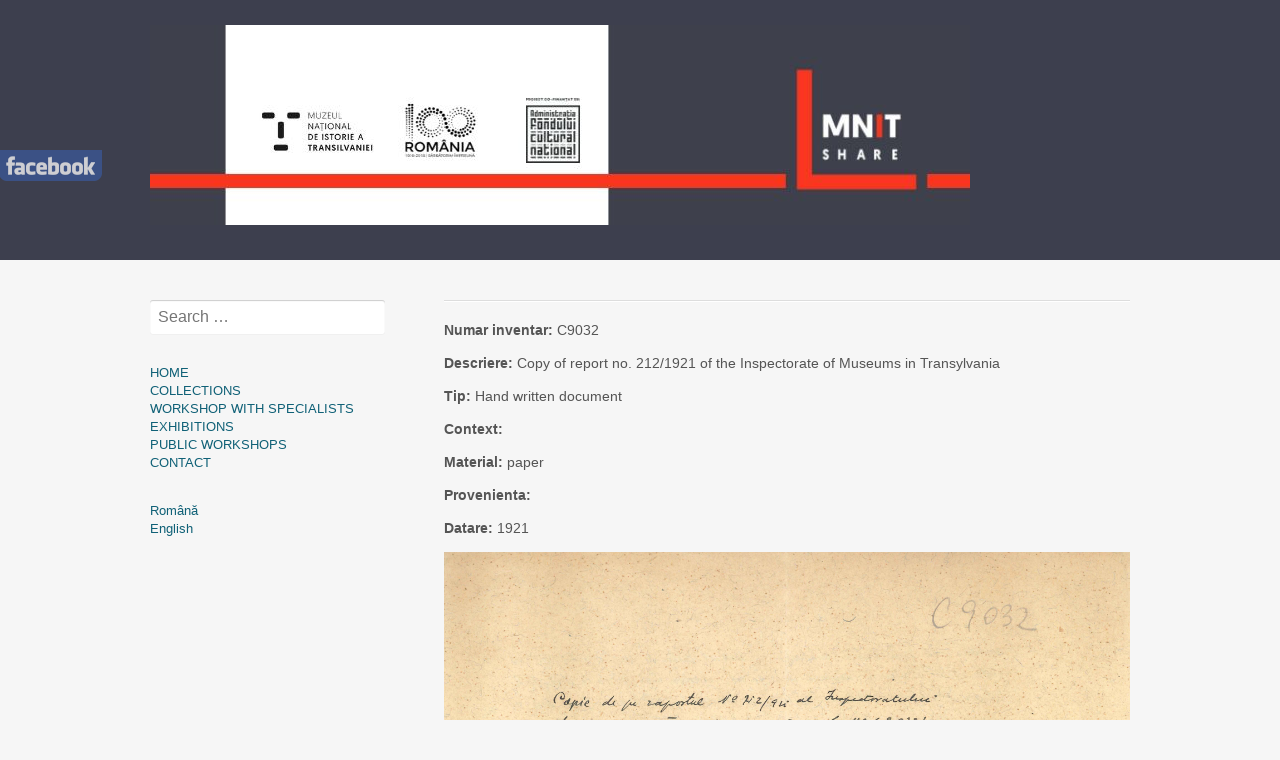

--- FILE ---
content_type: text/html; charset=UTF-8
request_url: https://mnitshare.mnit.ro/?page_id=274&wdt_ID=287&lang=en
body_size: 5199
content:
<!DOCTYPE html>
<html lang="en-US">
<head>
<meta charset="UTF-8">
<meta name="viewport" content="width=device-width, initial-scale=1">
<link rel="profile" href="https://gmpg.org/xfn/11">
<link rel="pingback" href="https://mnitshare.mnit.ro/xmlrpc.php">
<!--[if lt IE 9]>
<script src="https://mnitshare.mnit.ro/wp-content/themes/portfolio-press/js/html5.js"></script>
<![endif]-->
<title>detail_lapedatu_en &#8211; MnitShare</title>
<link rel='dns-prefetch' href='//fonts.googleapis.com' />
<link rel='dns-prefetch' href='//s.w.org' />
<link rel="alternate" type="application/rss+xml" title="MnitShare &raquo; Feed" href="https://mnitshare.mnit.ro/?feed=rss2&#038;lang=en" />
<link rel="alternate" type="application/rss+xml" title="MnitShare &raquo; Comments Feed" href="https://mnitshare.mnit.ro/?feed=comments-rss2&#038;lang=en" />
		<script type="text/javascript">
			window._wpemojiSettings = {"baseUrl":"https:\/\/s.w.org\/images\/core\/emoji\/11\/72x72\/","ext":".png","svgUrl":"https:\/\/s.w.org\/images\/core\/emoji\/11\/svg\/","svgExt":".svg","source":{"concatemoji":"https:\/\/mnitshare.mnit.ro\/wp-includes\/js\/wp-emoji-release.min.js?ver=4.9.26"}};
			!function(e,a,t){var n,r,o,i=a.createElement("canvas"),p=i.getContext&&i.getContext("2d");function s(e,t){var a=String.fromCharCode;p.clearRect(0,0,i.width,i.height),p.fillText(a.apply(this,e),0,0);e=i.toDataURL();return p.clearRect(0,0,i.width,i.height),p.fillText(a.apply(this,t),0,0),e===i.toDataURL()}function c(e){var t=a.createElement("script");t.src=e,t.defer=t.type="text/javascript",a.getElementsByTagName("head")[0].appendChild(t)}for(o=Array("flag","emoji"),t.supports={everything:!0,everythingExceptFlag:!0},r=0;r<o.length;r++)t.supports[o[r]]=function(e){if(!p||!p.fillText)return!1;switch(p.textBaseline="top",p.font="600 32px Arial",e){case"flag":return s([55356,56826,55356,56819],[55356,56826,8203,55356,56819])?!1:!s([55356,57332,56128,56423,56128,56418,56128,56421,56128,56430,56128,56423,56128,56447],[55356,57332,8203,56128,56423,8203,56128,56418,8203,56128,56421,8203,56128,56430,8203,56128,56423,8203,56128,56447]);case"emoji":return!s([55358,56760,9792,65039],[55358,56760,8203,9792,65039])}return!1}(o[r]),t.supports.everything=t.supports.everything&&t.supports[o[r]],"flag"!==o[r]&&(t.supports.everythingExceptFlag=t.supports.everythingExceptFlag&&t.supports[o[r]]);t.supports.everythingExceptFlag=t.supports.everythingExceptFlag&&!t.supports.flag,t.DOMReady=!1,t.readyCallback=function(){t.DOMReady=!0},t.supports.everything||(n=function(){t.readyCallback()},a.addEventListener?(a.addEventListener("DOMContentLoaded",n,!1),e.addEventListener("load",n,!1)):(e.attachEvent("onload",n),a.attachEvent("onreadystatechange",function(){"complete"===a.readyState&&t.readyCallback()})),(n=t.source||{}).concatemoji?c(n.concatemoji):n.wpemoji&&n.twemoji&&(c(n.twemoji),c(n.wpemoji)))}(window,document,window._wpemojiSettings);
		</script>
		<style type="text/css">
img.wp-smiley,
img.emoji {
	display: inline !important;
	border: none !important;
	box-shadow: none !important;
	height: 1em !important;
	width: 1em !important;
	margin: 0 .07em !important;
	vertical-align: -0.1em !important;
	background: none !important;
	padding: 0 !important;
}
</style>
<link rel='stylesheet' id='SNFL_CUSTOM_CSS-css'  href='https://mnitshare.mnit.ro/wp-content/plugins/sn-facebook-like/css/sn-facebook-like.css?ver=1.5.5' type='text/css' media='all' />
<link rel='stylesheet' id='SNFL_CSS-css'  href='https://mnitshare.mnit.ro/wp-content/plugins/sn-facebook-like/css/retioSlider.css?ver=1.5.5' type='text/css' media='all' />
<link rel='stylesheet' id='accordions_themes.Tabs.style-css'  href='https://mnitshare.mnit.ro/wp-content/plugins/accordions/assets/global/css/themesTabs.style.css?ver=4.9.26' type='text/css' media='all' />
<link rel='stylesheet' id='fontawesome.min-css'  href='https://mnitshare.mnit.ro/wp-content/plugins/accordions/assets/global/css/fontawesome.min.css?ver=4.9.26' type='text/css' media='all' />
<link rel='stylesheet' id='ghazale-sds-table-style-css'  href='https://mnitshare.mnit.ro/wp-content/plugins/custom-searchable-data-entry-system/css/sds-table-style.css?ver=4.9.26' type='text/css' media='all' />
<link rel='stylesheet' id='bwg_sumoselect-css'  href='https://mnitshare.mnit.ro/wp-content/plugins/photo-gallery/css/sumoselect.min.css?ver=3.0.3' type='text/css' media='all' />
<link rel='stylesheet' id='bwg_font-awesome-css'  href='https://mnitshare.mnit.ro/wp-content/plugins/photo-gallery/css/font-awesome/font-awesome.min.css?ver=4.6.3' type='text/css' media='all' />
<link rel='stylesheet' id='bwg_mCustomScrollbar-css'  href='https://mnitshare.mnit.ro/wp-content/plugins/photo-gallery/css/jquery.mCustomScrollbar.min.css?ver=1.5.7' type='text/css' media='all' />
<link rel='stylesheet' id='bwg_googlefonts-css'  href='https://fonts.googleapis.com/css?family=Ubuntu&#038;subset=greek,latin,greek-ext,vietnamese,cyrillic-ext,latin-ext,cyrillic' type='text/css' media='all' />
<link rel='stylesheet' id='bwg_frontend-css'  href='https://mnitshare.mnit.ro/wp-content/plugins/photo-gallery/css/bwg_frontend.css?ver=1.5.7' type='text/css' media='all' />
<link rel='stylesheet' id='tabulate-timepicker-css'  href='https://mnitshare.mnit.ro/wp-content/plugins/tabulate/assets/jquery-ui-timepicker-addon.css?ver=2.10.3' type='text/css' media='all' />
<link rel='stylesheet' id='tabulate-leaflet-css'  href='https://mnitshare.mnit.ro/wp-content/plugins/tabulate/assets/leaflet/css/leaflet.css?ver=2.10.3' type='text/css' media='all' />
<link rel='stylesheet' id='tabulate-jquery-ui-css'  href='https://mnitshare.mnit.ro/wp-content/plugins/tabulate/assets/jquery-ui/themes/base/jquery-ui.min.css?ver=2.10.3' type='text/css' media='all' />
<link rel='stylesheet' id='tabulate-styles-css'  href='https://mnitshare.mnit.ro/wp-content/plugins/tabulate/assets/style.css?ver=2.10.3' type='text/css' media='all' />
<link rel='stylesheet' id='wonderplugin-slider-css-css'  href='https://mnitshare.mnit.ro/wp-content/plugins/wonderplugin-slider-lite/engine/wonderpluginsliderengine.css?ver=4.9.26' type='text/css' media='all' />
<link rel='stylesheet' id='portfoliopress-style-css'  href='https://mnitshare.mnit.ro/wp-content/themes/portfolio-press/style.css?ver=2.7.3' type='text/css' media='all' />
<link rel='stylesheet' id='portfoliopress_fonts-css'  href='//fonts.googleapis.com/css?family=Open+Sans:400italic,400,600|Rokkitt:400,700' type='text/css' media='screen' />
<link rel='stylesheet' id='portfoliopress_icon_font-css'  href='https://mnitshare.mnit.ro/wp-content/themes/portfolio-press/fonts/custom/portfolio-custom.css?ver=2.7.3' type='text/css' media='all' />
<script>if (document.location.protocol != "https:") {document.location = document.URL.replace(/^http:/i, "https:");}</script><script type='text/javascript' src='https://mnitshare.mnit.ro/wp-includes/js/jquery/jquery.js?ver=1.12.4'></script>
<script type='text/javascript' src='https://mnitshare.mnit.ro/wp-includes/js/jquery/jquery-migrate.min.js?ver=1.4.1'></script>
<script type='text/javascript' src='https://mnitshare.mnit.ro/wp-content/plugins/sn-facebook-like/js/retioSlider.min.js?ver=4.9.26'></script>
<script type='text/javascript' src='https://mnitshare.mnit.ro/wp-content/plugins/wonderplugin-slider-lite/engine/wonderpluginsliderskins.js?ver=10.2'></script>
<script type='text/javascript' src='https://mnitshare.mnit.ro/wp-content/plugins/wonderplugin-slider-lite/engine/wonderpluginslider.js?ver=10.2'></script>
<link rel='https://api.w.org/' href='https://mnitshare.mnit.ro/index.php?rest_route=/' />
<link rel="EditURI" type="application/rsd+xml" title="RSD" href="https://mnitshare.mnit.ro/xmlrpc.php?rsd" />
<link rel="wlwmanifest" type="application/wlwmanifest+xml" href="https://mnitshare.mnit.ro/wp-includes/wlwmanifest.xml" /> 
<meta name="generator" content="WordPress 4.9.26" />
<link rel="canonical" href="https://mnitshare.mnit.ro/?page_id=274&#038;lang=en" />
<link rel='shortlink' href='https://mnitshare.mnit.ro/?p=274' />
<link rel="alternate" type="application/json+oembed" href="https://mnitshare.mnit.ro/index.php?rest_route=%2Foembed%2F1.0%2Fembed&#038;url=https%3A%2F%2Fmnitshare.mnit.ro%2F%3Fpage_id%3D274%26lang%3Den" />
<link rel="alternate" type="text/xml+oembed" href="https://mnitshare.mnit.ro/index.php?rest_route=%2Foembed%2F1.0%2Fembed&#038;url=https%3A%2F%2Fmnitshare.mnit.ro%2F%3Fpage_id%3D274%26lang%3Den&#038;format=xml" />
<link rel="alternate" href="https://mnitshare.mnit.ro/?page_id=272" hreflang="ro" />
<link rel="alternate" href="https://mnitshare.mnit.ro/?page_id=274&#038;lang=en" hreflang="en" />
<!-- Portfolio Press Styling -->
<style type="text/css">
#branding { background:#3d3f4e }
</style>
<link rel="icon" href="https://mnitshare.mnit.ro/wp-content/uploads/2018/09/cropped-mnitshare-32x32.jpg" sizes="32x32" />
<link rel="icon" href="https://mnitshare.mnit.ro/wp-content/uploads/2018/09/cropped-mnitshare-192x192.jpg" sizes="192x192" />
<link rel="apple-touch-icon-precomposed" href="https://mnitshare.mnit.ro/wp-content/uploads/2018/09/cropped-mnitshare-180x180.jpg" />
<meta name="msapplication-TileImage" content="https://mnitshare.mnit.ro/wp-content/uploads/2018/09/cropped-mnitshare-270x270.jpg" />
		<style type="text/css" id="wp-custom-css">
			body {
	  font-family: verdana, arial, helvetica, sans-serif;
  font-size: 14px;
  line-height: 18px;
}

#logo {
	max-width: 1277px;
	max-height:210px;
}		</style>
	</head>

<body data-rsssl=1 class="page-template-default page page-id-274 layout-2cl">
<div id="page">

	<header id="branding">
    	<div class="col-width">
        			<hgroup id="logo">
				<div id="site-title"><a href="https://mnitshare.mnit.ro/?page_id=62&#038;lang=en" rel="home">
                					<img src="https://mnitshare.mnit.ro/wp-content/uploads/2018/11/fronton1.jpg" alt="MnitShare">
				                </a>
                </div>
							</hgroup>


		</div>
	</header><!-- #branding -->

	<div id="main">
    	<div class="col-width">
	<div id="primary">
		<div id="content" role="main">

			
			<article id="post-274" class="post-274 page type-page status-publish hentry">
				<header class="entry-header">
					<h1 class="entry-title">detail_lapedatu_en</h1>
				</header><!-- .entry-header -->

				<div class="entry-content clearfix">
					                <div>
                  <p><b>Numar inventar: </b>C9032 </p>
                  <p><b>Descriere: </b> Copy of report no. 212/1921 of the Inspectorate of Museums in Transylvania  </p>
                  <p><b>Tip: </b> Hand written document </td>
                  <p><b>Context: </b>  </p>
                  <p><b>Material: </b> paper </p>
                    <p><b>Provenienta: </b>  </p>
                      <p> <b>Datare: </b>1921 </p>
               <p><a href="https://mnitshare.mnit.ro/wp-content/uploads/pdf/C9032.pdf" target="_blank"
          		</a><img src="https://mnitshare.mnit.ro/wp-content/uploads/image/C9032.jpg" ></a></p>         
     
          </div>
            <p><a href="https://mnitshare.mnit.ro/?page_id=74&lang=en">Back</a></p>


<p>&nbsp;</p>
														</div><!-- .entry-content -->
			</article><!-- #post-274 -->

            
			
		</div><!-- #content -->
	</div><!-- #primary -->

	<div id="sidebar" role="complementary">
		<ul class="xoxo">
		<li id="search-2" class="widget-container widget_search"><form role="search" method="get" class="search-form" action="https://mnitshare.mnit.ro/">
				<label>
					<span class="screen-reader-text">Search for:</span>
					<input type="search" class="search-field" placeholder="Search &hellip;" value="" name="s" />
				</label>
				<input type="submit" class="search-submit" value="Search" />
			<input type="hidden" name="lang" value="en" /></form></li><li id="nav_menu-2" class="widget-container widget_nav_menu"><div class="menu-mnitshare_en-container"><ul id="menu-mnitshare_en" class="menu"><li id="menu-item-78" class="menu-item menu-item-type-post_type menu-item-object-page menu-item-home menu-item-78"><a href="https://mnitshare.mnit.ro/?page_id=62&#038;lang=en">HOME</a></li>
<li id="menu-item-51" class="menu-item menu-item-type-post_type menu-item-object-page menu-item-51"><a href="https://mnitshare.mnit.ro/?page_id=47&#038;lang=en">COLLECTIONS</a></li>
<li id="menu-item-52" class="menu-item menu-item-type-post_type menu-item-object-page menu-item-52"><a href="https://mnitshare.mnit.ro/?page_id=49&#038;lang=en">WORKSHOP WITH SPECIALISTS</a></li>
<li id="menu-item-79" class="menu-item menu-item-type-post_type menu-item-object-page menu-item-79"><a href="https://mnitshare.mnit.ro/?page_id=56&#038;lang=en">EXHIBITIONS</a></li>
<li id="menu-item-80" class="menu-item menu-item-type-post_type menu-item-object-page menu-item-80"><a href="https://mnitshare.mnit.ro/?page_id=58&#038;lang=en">PUBLIC WORKSHOPS</a></li>
<li id="menu-item-81" class="menu-item menu-item-type-post_type menu-item-object-page menu-item-81"><a href="https://mnitshare.mnit.ro/?page_id=54&#038;lang=en">CONTACT</a></li>
</ul></div></li><li id="polylang-2" class="widget-container widget_polylang"><ul>
	<li class="lang-item lang-item-3 lang-item-ro lang-item-first"><a lang="ro-RO" hreflang="ro-RO" href="https://mnitshare.mnit.ro/?page_id=272">Română</a></li>
	<li class="lang-item lang-item-6 lang-item-en current-lang"><a lang="en-US" hreflang="en-US" href="https://mnitshare.mnit.ro/?page_id=274&#038;lang=en">English</a></li>
</ul>
</li>		</ul>
	</div><!-- #secondary .widget-area -->
		</div>
	</div><!-- #main -->

</div><!-- #page -->

<footer id="colophon">
	<div class="col-width">

	
		<div id="footer-widgets">

														
			<div class="block footer-widget-2">
				<div id="custom_html-2" class="widget_text widget-container widget_custom_html"><div class="textwidget custom-html-widget"></div></div>			</div>

																												
			<div class="clear"></div>

		</div><!-- /#footer-widgets  -->

	
		<div id="site-generator">
			<p>„Proiectul nu reprezintă în mod necesar poziţia Administrației Fondului Cultural Național. AFCN nu este responsabilă de conținutul proiectului sau de modul în care rezultatele proiectului pot fi folosite. Acestea sunt în întregime responsabilitatea beneficiarului finanțării.”



“The project does not necessarily represent the position of the Administration of the National Cultural Fund. AFCN is neither responsible of the project content nor of the way in which the project results may be used. These are entirely the responsibility of the grant beneficiary.”			</p>
		</div>
	</div>

</footer><!-- #colophon -->

<!-- SN Facebook Like 1.5.5 START -->
<script type="text/javascript">
  jQuery(document).ready(function(){jQuery('.SN-Facebook-Like').retioSlider({'direction':'left','topPosition':150,'startOpacity':0.75,'openOpacity':1,'closeOpacity':0.75,'openTime':500,'closeTime':500,'action':'hover','logoPosition':0});});
</script>
<div class="SN-Facebook-Like slider-box">
  <div class="slider-content ">
<iframe src="https://www.facebook.com/plugins/likebox.php?href=https%3A%2F%2Fwww.facebook.com%2Fmnitshare%2F&width=292&height=558&colorscheme=light&show_faces=true&stream=true&header=false" scrolling="no" frameborder="0" style="border:none;overflow:hidden;width:292px;height:558px" allowTransparency="true"></iframe>
</div>
  <div class="slider-logo"><img src="https://mnitshare.mnit.ro/wp-content/plugins/sn-facebook-like/img/top.png" width="103" height="31" /></div>
</div>
<!-- SN Facebook Like 1.5.5 END -->
<script type='text/javascript' src='https://mnitshare.mnit.ro/wp-includes/js/jquery/ui/core.min.js?ver=1.11.4'></script>
<script type='text/javascript' src='https://mnitshare.mnit.ro/wp-includes/js/jquery/ui/widget.min.js?ver=1.11.4'></script>
<script type='text/javascript' src='https://mnitshare.mnit.ro/wp-includes/js/jquery/ui/accordion.min.js?ver=1.11.4'></script>
<script type='text/javascript' src='https://mnitshare.mnit.ro/wp-includes/js/jquery/ui/tabs.min.js?ver=1.11.4'></script>
<script type='text/javascript' src='https://mnitshare.mnit.ro/wp-includes/js/jquery/ui/effect.min.js?ver=1.11.4'></script>
<script type='text/javascript' src='https://mnitshare.mnit.ro/wp-content/plugins/photo-gallery/js/jquery.sumoselect.min.js?ver=3.0.3'></script>
<script type='text/javascript' src='https://mnitshare.mnit.ro/wp-content/plugins/photo-gallery/js/jquery.mobile.min.js?ver=1.5.7'></script>
<script type='text/javascript' src='https://mnitshare.mnit.ro/wp-content/plugins/photo-gallery/js/jquery.mCustomScrollbar.concat.min.js?ver=1.5.7'></script>
<script type='text/javascript' src='https://mnitshare.mnit.ro/wp-content/plugins/photo-gallery/js/jquery.fullscreen-0.4.1.min.js?ver=0.4.1'></script>
<script type='text/javascript'>
/* <![CDATA[ */
var bwg_objectL10n = {"bwg_field_required":"field is required.","bwg_mail_validation":"This is not a valid email address.","bwg_search_result":"There are no images matching your search.","is_pro":""};
/* ]]> */
</script>
<script type='text/javascript' src='https://mnitshare.mnit.ro/wp-content/plugins/photo-gallery/js/bwg_gallery_box.js?ver=1.5.7'></script>
<script type='text/javascript' src='https://mnitshare.mnit.ro/wp-content/plugins/photo-gallery/js/bwg_embed.js?ver=1.5.7'></script>
<script type='text/javascript'>
/* <![CDATA[ */
var bwg_objectsL10n = {"bwg_select_tag":"Select Tag","bwg_order_by":"Order By","bwg_search":"Search","bwg_show_ecommerce":"Show Ecommerce","bwg_hide_ecommerce":"Hide Ecommerce","bwg_show_comments":"Show Comments","bwg_hide_comments":"Hide Comments","bwg_how_comments":"how Comments","bwg_restore":"Restore","bwg_maximize":"Maximize","bwg_fullscreen":"Fullscreen","bwg_search_tag":"SEARCH...","bwg_tag_no_match":"No tags found","bwg_all_tags_selected":"All tags selected","bwg_tags_selected":"tags selected","play":"Play","pause":"Pause","is_pro":""};
/* ]]> */
</script>
<script type='text/javascript' src='https://mnitshare.mnit.ro/wp-content/plugins/photo-gallery/js/bwg_frontend.js?ver=1.5.7'></script>
<script type='text/javascript' src='https://mnitshare.mnit.ro/wp-content/themes/portfolio-press/js/combined-min.js?ver=2.7.3'></script>
<script type='text/javascript' src='https://mnitshare.mnit.ro/wp-includes/js/wp-embed.min.js?ver=4.9.26'></script>

</body>
</html>


--- FILE ---
content_type: text/css
request_url: https://mnitshare.mnit.ro/wp-content/plugins/custom-searchable-data-entry-system/css/sds-table-style.css?ver=4.9.26
body_size: 395
content:
.table {
    border: 1px solid #CCCCCC;
    border-radius: 6px 6px 6px 6px;
    -moz-border-radius: 6px 6px 6px 6px;
    -webkit-border-radius: 6px 6px 6px 6px;
    box-shadow: 0 1px 1px #CCCCCC;
}
table {
    border-spacing: 0;

}
.table th:first-child {
    border-radius: 6px 0 0 0;
    -moz-border-radius: 6px 0 0 0;
    -webkit-border-radius: 6px 0 0 0;
}

.table th:last-child {
    border-radius: 0 6px 0 0;
    -moz-border-radius: 0 6px 0 0;
    -webkit-border-radius: 0 6px 0 0;
}

.table td:first-child, .fields_table th:first-child {
    border-left: medium none;
}

.table th {
    background-color: #DCE9F9;
    background-image: -moz-linear-gradient(center top , #F8F8F8, #ECECEC);
    background-image: -webkit-gradient(linear, 0 0, 0 bottom, from(#F8F8F8), to(#ECECEC), color-stop(.4, #F8F8F8));
    border-top: medium none;
    box-shadow: 0 1px 0 rgba(255, 255, 255, 0.8) inset;
    text-shadow: 0 1px 0 rgba(255, 255, 255, 0.5);
}

.table td, .table th {
    border-left: 1px solid #CCCCCC;
    border-top: 1px solid #CCCCCC;
    padding: 10px;
    text-align: left;
}

.table tr:nth-child(odd){
    background-color: #ffffff;
}

--- FILE ---
content_type: text/css
request_url: https://mnitshare.mnit.ro/wp-content/themes/portfolio-press/style.css?ver=2.7.3
body_size: 6503
content:
/*
Theme Name: Portfolio Press
Description: Portfolio Press is a responsive theme for showcasing your photography, art, web sites, or other projects.  It also works nicely as a regular blog site. Configuration options are available in the customizer. Visit the <a href="https://themes.wptheming.com/portfolio/">demo site</a> or watch the <a href="https://wptheming.com/portfolio-press">video screencast</a> for set up instructions (https://wptheming.com/portfolio-press).
Author: Devin Price
Author URI: https://wptheming.com/
Theme URI: https://wptheming.com/portfolio-press/
Version: 2.7.3
License: GNU General Public License
License URI: license.txt
Tags: two-columns, left-sidebar, right-sidebar, custom-menu, full-width-template, microformats, post-formats, theme-options, translation-ready
Text Domain: portfolio-press
Domain Path: /languages
*/
/* Reset
-------------------------------------------------------------- */
/*
Resetting and rebuilding styles have been helped along thanks to the fine work of
Eric Meyer http://meyerweb.com/eric/tools/css/reset/index.html
along with Nicolas Gallagher and Jonathan Neal http://necolas.github.com/normalize.css/
and Blueprint http://www.blueprintcss.org/
*/
html, body, div, span, applet, object, iframe,
h1, h2, h3, h4, h5, h6, p, blockquote, pre,
a, abbr, acronym, address, big, cite, code,
del, dfn, em, font, ins, kbd, q, s, samp,
small, strike, strong, sub, sup, tt, var,
dl, dt, dd, ol, ul, li,
fieldset, form, label, legend,
table, caption, tbody, tfoot, thead, tr, th, td {
  border: 0;
  font-family: inherit;
  font-size: 100%;
  font-style: inherit;
  font-weight: inherit;
  margin: 0;
  outline: 0;
  padding: 0;
  vertical-align: baseline;
}

html {
  overflow-y: scroll;
  /* Keeps page centered in all browsers regardless of content height */
  -webkit-text-size-adjust: 100%;
  /* Prevents iOS text size adjust after orientation change, without disabling user zoom */
  -ms-text-size-adjust: 100%;
  /* www.456bereastreet.com/archive/201012/controlling_text_size_in_safari_for_ios_without_disabling_user_zoom/ */
}

*,
*:before,
*:after {
  box-sizing: border-box;
}

body {
  background: #fff;
}

article,
aside,
details,
figcaption,
figure,
footer,
header,
main,
nav,
section {
  display: block;
}

ol, ul {
  list-style: none;
}

table {
  /* tables still need 'cellspacing="0"' in the markup */
  border-collapse: separate;
  border-spacing: 0;
}

caption, th, td {
  font-weight: normal;
  text-align: left;
}

blockquote:before, blockquote:after,
q:before, q:after {
  content: "";
}

blockquote, q {
  quotes: "" "";
}

a:focus {
  outline: thin dotted;
}

a:hover,
a:active {
  outline: 0;
}

a img {
  border: 0;
}

/* Typography
-------------------------------------------------------------- */
h1, h2, h3, h4, h5, h6 {
  clear: both;
}

p {
  margin-bottom: 1em;
}

b, strong {
  font-weight: bold;
}

dfn, cite, em, i {
  font-style: italic;
}

blockquote {
  margin: 0 1em;
}

address {
  margin: 0 0 1em;
}

pre {
  background: rgba(0, 0, 0, 0.05);
  font-family: "Courier 10 Pitch", Courier, monospace;
  font-size: 14px;
  line-height: 1.5;
  margin-bottom: 1em;
  max-width: 100%;
  overflow: auto;
  padding: 15px;
}

code, kbd, tt, var {
  font: 14px Monaco, Consolas, "Andale Mono", "DejaVu Sans Mono", monospace;
}

abbr, acronym {
  border-bottom: 1px dotted #666;
  cursor: help;
}

mark, ins {
  background: #fff9c0;
  text-decoration: none;
}

sup,
sub {
  font-size: 75%;
  height: 0;
  line-height: 0;
  position: relative;
  vertical-align: baseline;
}

sup {
  bottom: 1ex;
}

sub {
  top: .5ex;
}

small {
  font-size: 80%;
}

big {
  font-size: 120%;
}

/* Elements
--------------------------------------------------------------*/
hr {
  background-color: #ccc;
  border: 0;
  height: 1px;
  margin-bottom: 1em;
}

ul, ol {
  list-style-position: outside;
  margin: 0 0 1em 1.5em;
}

ul {
  list-style: disc;
}

ol {
  list-style: decimal;
}

li > ul,
li > ol {
  margin-bottom: 0;
}

dt {
  font-weight: bold;
}

dd {
  margin: 0 1.5em 1em;
}

img {
  height: auto;
  /* Make sure images are scaled correctly. */
  max-width: 100%;
  /* Adhere to container width. */
}

figure {
  margin: 0;
}

table {
  margin: 0 0 1em;
  width: 100%;
  border: 1px solid rgba(0, 0, 0, 0.1);
  border-width: 1px 0 0 1px;
  text-align: left;
}

th {
  font-weight: 500;
}

thead th {
  background: rgba(0, 0, 0, 0.05);
}

th, td {
  padding: 5px 10px;
  border: 1px solid rgba(0, 0, 0, 0.1);
  border-width: 0 1px 1px 0;
}

/* Forms
--------------------------------------------------------------*/
label {
  font-size: 12px;
  cursor: pointer;
  display: block;
}

button,
input,
select,
textarea {
  font-size: 100%;
  /* Corrects font size not being inherited in all browsers */
  margin: 0;
  /* Addresses margins set differently in IE6/7, F3/4, S5, Chrome */
  vertical-align: baseline;
  /* Improves appearance and consistency in all browsers */
}

button,
.button,
input[type="button"],
input[type="reset"],
input[type="submit"] {
  border-style: solid;
  border-width: 0px;
  cursor: pointer;
  margin: 0 0 10px;
  position: relative;
  text-decoration: none;
  text-align: center;
  -webkit-appearance: none;
  border-radius: 3px;
  display: inline-block;
  padding: 7px 20px 9px;
  background-color: #106177;
  box-shadow: inset 0 -2px rgba(0, 0, 0, 0.2);
  color: #fff;
  font-size: 15px;
}

button:hover,
.button:hover,
input[type="button"]:hover,
input[type="reset"]:hover,
input[type="submit"]:hover {
  background: #0d4f61;
}

button:focus,
input[type="button"]:focus,
input[type="reset"]:focus,
input[type="submit"]:focus,
button:active,
input[type="button"]:active,
input[type="reset"]:active,
input[type="submit"]:active {
  box-shadow: inset 0 2px rgba(0, 0, 0, 0.15);
  padding: 8px 20px;
  outline: none;
}

input[type="checkbox"],
input[type="radio"] {
  padding: 0;
  /* Addresses excess padding in IE8/9 */
}

button::-moz-focus-inner,
input::-moz-focus-inner {
  /* Corrects inner padding and border displayed oddly in FF3/4 */
  border: 0;
  padding: 0;
}

input[type="text"],
input[type="password"],
input[type="date"],
input[type="email"],
input[type="search"],
input[type="url"],
textarea {
  -webkit-appearance: none;
  background-color: #fff;
  font-family: inherit;
  border: none;
  box-shadow: 0px 1px 0px rgba(0, 0, 0, 0.025), inset 0 1px 1px rgba(0, 0, 0, 0.2);
  color: rgba(0, 0, 0, 0.75);
  display: block;
  font-size: 15px;
  margin: 0 0 1em 0;
  padding: 8px;
  width: 100%;
  border-radius: 3px;
  font-size: 16px;
}

input[type="text"]:focus,
input[type="password"]:focus,
input[type="date"]:focus,
input[type="email"]:focus,
input[type="search"]:focus,
input[type="url"]:focus,
textarea:focus {
  outline: none;
  box-shadow: 0px 1px 0px rgba(0, 0, 0, 0.1), inset 0 1px 1px rgba(0, 0, 0, 0.2);
}

input[type="search"]::-webkit-search-decoration {
  /* Corrects inner padding displayed oddly in S5, Chrome on OSX */
  -webkit-appearance: none;
}

input[name="post_password"] {
  margin-top: .5em;
}

textarea {
  overflow: auto;
  /* Removes default vertical scrollbar in IE6/7/8/9 */
  vertical-align: top;
  /* Improves readability and alignment in all browsers */
  height: auto;
  min-height: 50px;
}

/* @noflip */
body.rtl {
  direction: rtl;
  unicode-bidi: embed;
}

/* Theme Globals
-------------------------------------------------------------- */
html {
  height: 100%;
}

body {
  font-family: "Open Sans", sans-serif;
  background: #f6f6f6;
  color: #555;
  font-size: 14px;
  line-height: 1.5;
  min-height: 100%;
  display: flex;
  flex-direction: column;
}

h1, h2, h3, h4, h5, h6 {
  font-family: "Rokkitt", sans-serif;
  font-weight: 400;
  color: #111;
  margin-bottom: .5em;
}

h1 {
  font-size: 36px;
}

h2 {
  font-size: 29px;
}

h3 {
  font-size: 22px;
}

h4, h5, h6 {
  font-size: 18px;
}

a {
  color: #106177;
  text-decoration: none;
  transition: all 0.2s ease;
  word-wrap: break-word;
}

a:hover,
a:focus,
a:active {
  text-decoration: underline;
}

.col-width {
  max-width: 980px;
  margin: 0 auto;
}

.col-width:after {
  display: block;
  visibility: hidden;
  clear: both;
  height: 0;
  content: "";
}

.col-width1 {
  max-width: 1200px;
  margin: 0 auto;
}

.col-width1:after {
  display: block;
  visibility: hidden;
  clear: both;
  height: 0;
  content: "";
}

@media (max-width: 1020px) {
  .col-width {
    padding: 0 20px;
  }
}


@media (max-width: 1020px) {
  .col-width1 {
    padding: 0 20px;
  }
}

/* Layout
-------------------------------------------------------------- */
#page {
  flex: 1 0 auto;
}

#main {
  padding: 40px 0 20px 0;
}

/* Content */
#content {
  float: left;
  position: relative;
  width: 70%;
  padding: 0 0 4%;
}

/* Sidebar */
#sidebar {
  float: right;
  overflow: hidden;
  width: 24%;
}

#sidebar ul,
#sidebar ol {
  margin: 0 0 20px;
  list-style: none;
}

/* Layouts */
.layout-2cl #content {
  float: right;
}

.layout-2cl #sidebar {
  float: left;
}

.layout-1col #content {
  width: 100%;
}

@media (max-width: 680px) {
  #main {
    padding-top: 35px;
  }
  #content {
    width: 100%;
    margin-bottom: 35px;
    padding: 0;
  }
  #sidebar {
    float: none;
    clear: both;
    width: 100%;
  }
}

/* Header
-------------------------------------------------------------- */
#branding {
  display: block;
  position: relative;
  padding: 25px 0;
  background: #000;
}

#logo {
  float: left;
  max-width: 100%;
  padding-right: 75px;
  line-height: 1;
  word-wrap: break-word;
}

.clear-menu #logo {
  padding-right: 0;
}

#logo #site-title {
  color: #fff;
  font-family: "Rokkitt", sans-serif;
  margin: 0;
}

#logo #site-title a {
  color: #fff;
  font-size: 44px;
  text-decoration: none;
}

#logo #site-description {
  color: #ddd;
  font-size: 16px;
  font-style: italic;
}

/* Primary Navigation
-------------------------------------------------------------- */
.primary-navigation {
  display: block;
  clear: both;
  font-size: 14px;
}

.primary-navigation ul {
  margin: 0;
  list-style: none;
}

.primary-navigation li {
  border-top: 1px solid rgba(255, 255, 255, 0.2);
  word-wrap: break-word;
}

.primary-navigation ul ul li {
  border-top: none;
}

.primary-navigation a {
  display: block;
  padding: 8px 12px;
  color: #fff;
  text-decoration: none;
}

.primary-navigation ul ul a {
  padding: 8px 12px 8px 32px;
}

.primary-navigation ul ul a:before {
  content: "- ";
}

.primary-navigation .nav-menu {
  display: none;
  padding-top: 20px;
  border-bottom: 1px solid rgba(255, 255, 255, 0.2);
}

/* Small Menu */
.menu-toggle {
  position: absolute;
  top: 45px;
  right: 20px;
  margin: 0;
  color: #fff;
  font-size: 18px;
  line-height: 1;
  cursor: pointer;
}

.menu-toggle:before {
  display: inline-block;
  margin-right: 10px;
  color: #fff;
  font: normal 18px/1 PortfolioPressCustom;
  vertical-align: text-bottom;
  text-decoration: inherit;
  content: "\e812";
  -webkit-font-smoothing: antialiased;
}

.clear-menu .menu-toggle {
  position: relative;
  top: 10px;
  right: auto;
}

@media screen and (min-width: 780px) {
  .primary-navigation {
    float: right;
    clear: none;
    margin-top: 18px;
    padding: 0;
  }
  .clear-menu #branding {
    padding: 25px 0 10px;
  }
  .clear-menu .primary-navigation {
    float: none;
    clear: both;
    margin: 0 0 0 -15px;
    padding: 15px 0 0;
  }
  .primary-navigation .menu-toggle {
    display: none;
    padding: 0;
  }
  .primary-navigation .nav-menu {
    display: block;
    clear: both;
    padding-top: 0;
    border-bottom: 0;
  }
  .primary-navigation li {
    display: inline-block;
    position: relative;
    border: 0;
  }
  .primary-navigation a {
    margin: 0 4px 15px;
    padding: 5px 12px;
  }
  .primary-navigation ul li.current-menu-item > a,
  .primary-navigation ul > li:hover > a {
    border-radius: 2px;
    color: #fff;
    background: rgba(255, 255, 255, 0.25);
    -webkit-transition: 0.07s ease-in;
    transition: 0.07s ease-in;
  }
  .primary-navigation ul ul {
    display: none;
    position: absolute;
    z-index: 200;
    top: 45px;
    left: 0;
    width: 200px;
    border-radius: 3px;
    background: #333;
    text-align: center;
  }
  .primary-navigation ul ul:before {
    position: absolute;
    top: -8px;
    left: 50%;
    margin-left: -8px;
    border-right: 8px solid transparent;
    border-bottom: 8px solid #232323;
    border-left: 8px solid transparent;
    content: " ";
  }
  .primary-navigation ul ul li {
    width: 100%;
    border-bottom: solid 1px rgba(255, 255, 255, 0.1);
  }
  .primary-navigation ul ul li:last-child {
    border-bottom: none;
  }
  .primary-navigation ul ul a {
    position: relative;
    margin: 0;
    padding: 12px 16px;
    border-bottom: none;
    font-weight: normal;
  }
  .primary-navigation ul ul a:before {
    content: "";
  }
  .primary-navigation .menu-item-has-children > a,
  .primary-navigation .page_item_has_children > a {
    padding-right: 30px;
  }
  .primary-navigation .menu-item-has-children > a:after,
  .primary-navigation .page_item_has_children > a:after {
    display: inline-block;
    position: absolute;
    top: 10px;
    right: 15px;
    font: normal 13px/1 PortfolioPressCustom;
    vertical-align: text-bottom;
    content: "\e806";
    -webkit-font-smoothing: antialiased;
  }
  .primary-navigation ul li:hover > ul {
    display: block;
  }
  .primary-navigation ul ul .menu-item-has-children > a:after,
  .primary-navigation ul ul .page_item_has_children > a:after {
    top: 50%;
    right: 15px;
    margin-top: -7px;
    content: "\e813";
  }
  .primary-navigation ul ul ul:before {
    content: none;
  }
  .primary-navigation ul ul ul {
    top: 0;
    left: 200px;
    width: 200px;
  }
}

/* Content
--------------------------------------------------------------*/
#content article {
  display: block;
  margin-bottom: 30px;
}

.entry-utility {
  clear: both;
}

.sticky {
  /* Theme Review Requirement */
}

.bypostauthor {
  /* Theme Review Requirement */
}

.entry-header {
  margin-bottom: 20px;
  border-bottom: 1px solid #ddd;
  box-shadow: 0 1px 0 0 #fff;
}

.entry-meta {
  display: block;
  clear: both;
  margin: 0 0 15px 0;
  font-size: 12px;
}

#content .entry-title {
  margin: 0 0 5px;
  padding: 0;
  text-shadow: 0 1px 1px #fff;
  font-size: 34px;
  line-height: 1;
}

.entry-title a:hover {
  color: #000;
  text-decoration: none;
}

#content p {
  margin: 0 0 15px;
}

#content blockquote {
  color: #444;
}

.entry-content blockquote {
  font-size: 18px;
  font-style: italic;
}

.entry-content blockquote cite {
  display: block;
  margin-top: 5px;
  font-size: 14px;
}

.entry-content blockquote cite:before {
  margin-right: 2px;
  content: "\2014";
}

footer.entry-meta:before {
  margin-bottom: 8px;
}

footer.entry-meta:after {
  margin-top: 8px;
}

footer.entry-meta:before,
footer.entry-meta:after {
  display: block;
  width: 100%;
  height: 1px;
  background: #ddd;
  box-shadow: 0 1px 0 0 #fff;
  content: "";
}

.entry-meta-icon {
  display: inline-block;
  margin-right: 5px;
  color: #333;
  font-size: 14px;
}

.archive-header {
  margin-bottom: 30px;
}

#content .archive-title {
  margin-bottom: 10px;
  padding-bottom: 0;
  font-size: 34px;
  line-height: 48px;
}

.archive-meta {
  color: #333;
  font-family: "Rokkitt", sans-serif;
  font-size: 18px;
}

#content .archive-meta p {
  margin-bottom: 10px;
}

.archive-title:after,
.archive-meta:after {
  display: block;
  width: 100%;
  height: 1px;
  background: #ddd;
  box-shadow: 0 1px 0 0 #fff;
  content: "";
}

/* Author Info
--------------------------------------------------------------*/
.author-info {
  margin-bottom: 30px;
}

.author-info:after {
  display: block;
  width: 100%;
  height: 1px;
  background: #ddd;
  box-shadow: 0 1px 0 0 #fff;
  content: "";
}

.author-avatar {
  float: left;
  margin-right: 20px;
  margin-bottom: 10px;
}

.author-description {
  float: left;
}

#content .author-description h3 {
  padding-bottom: 10px;
}

/* Portfolio
--------------------------------------------------------------*/
.portfolio-view .hentry {
  overflow: hidden;
  position: relative;
}

.portfolio-view .hentry h3 {
  display: none;
  position: absolute;
  top: 45%;
  left: 0;
  color: #fff;
  font-family: "Open Sans", sans-serif;
  font-size: 16px;
  font-weight: bold;
  text-align: center;
  pointer-events: none;
}

.portfolio-view #content .hentry h3 {
  width: 100%;
  padding: 0 5%;
}

.portfolio-view .hentry:hover h3 {
  display: block;
  z-index: 1;
}

.portfolio-view .hentry a {
  color: #fff;
  text-decoration: none;
}

.portfolio-view .hentry img {
  display: block;
  width: 100%;
  height: auto;
  opacity: 1;
  transition: opacity 0.3s ease-in-out;
  -webkit-filter: none;
  -webkit-backface-visibility: hidden;
}

.portfolio-view .fallback-thumbnail {
  background: #d9d9d9;
}

.portfolio-view .hentry:hover {
  background: #000;
}

.portfolio-view .hentry .thumb:hover img {
  opacity: 0.3;
}

@media screen and (min-width: 420px) and (max-width: 679px) {
  .portfolio-view #content .hentry {
    float: left;
    width: 49%;
    margin: 0 2% 2% 0;
  }
  .portfolio-view .hentry:nth-of-type(odd) {
    clear: both;
  }
  .portfolio-view #content .hentry:nth-of-type(2n) {
    float: right;
    margin-right: 0;
  }
}

@media screen and (min-width: 680px) {
  .portfolio-view #content .hentry {
    float: left;
    width: 32%;
    margin: 0 2% 2% 0;
  }
  .portfolio-view #content .hentry:nth-of-type(3n) {
    margin-right: 0;
  }
}

/* Template */
.full-width-portfolio #content,
.full-width #content {
  float: none;
  width: auto;
}

.portfolio-image {
  display: block;
  margin-bottom: 15px;
}

/* Widgets
--------------------------------------------------------------*/
.widget-container {
  margin: 0 0 30px 0;
  font-size: 13px;
}

.widget-container h3 {
  margin: 0 0 20px;
  padding: 0 0 10px;
  border-bottom: 3px solid #ddd;
  color: #555;
  box-shadow: 0 1px 0 0 #fff;
  text-shadow: 0 1px 1px #fff;
  font-size: 18px;
  text-transform: uppercase;
}

.widget-container p {
  margin-bottom: 15px;
  font-size: 13px;
}

.widget-container ul {
  clear: both;
  padding-left: 0;
  list-style: none;
}

.widget-container ul li a {
  text-decoration: none;
}

.widget-container ul li a:hover {
  text-decoration: underline;
}

.widget-container ul ul {
  padding: 0 0 0 15px;
  border-top: none;
}

/* Calendar */
#wp-calendar {
  clear: both;
  width: 95%;
  margin-bottom: 15px;
  padding: 0;
}

#wp-calendar caption {
  padding: 0 0 10px;
}

#wp-calendar th,
#wp-calendar td {
  padding: 5px;
  background: rgba(0, 0, 0, 0.05);
  text-align: center;
}

#wp-calendar td {
  background: transparent;
}

#wp-calendar td,
table#wp-calendar th {
  padding: 3px 0;
}

/* Search */
.widget_search .search-submit {
  display: none;
}

/* Pagination
--------------------------------------------------------------*/
.wp-pagenavi {
  clear: both;
  padding: 10px 15px;
  border: 1px solid #ddd;
  border-width: 1px 0 1px;
  font-size: 12px;
}

.wp-pagenavi .pages {
  margin-right: 20px;
}

.wp-pagenavi .page,
.wp-pagenavi .current,
.wp-pagenavi .nextpostslink,
.wp-pagenavi .previouspostslink {
  display: inline-block;
  margin: 0 10px 0 0;
  padding: 3px 7px;
  border: 1px solid #ddd;
  border: 1px solid rgba(0, 0, 0, 0.2);
}

.wp-pagenavi .current,
.wp-pagenavi .page:hover {
  background: #fff;
  background: rgba(255, 255, 255, 0.8);
}

.wp-pagenavi .extend {
  display: none;
}

.wp-pagenavi .first {
  margin: 0 10px 0 0;
}

#content nav .nav-previous {
  float: left;
  max-width: 45%;
}

#content nav .nav-next {
  float: right;
  max-width: 45%;
  text-align: right;
}

#nav-below {
  clear: both;
  margin: 30px 0;
  text-shadow: 0 1px 1px white;
  font-family: "Rokkitt", sans-serif;
  font-size: 16px;
}

.page-link {
  margin: 0 0 15px 0;
}

/* Comments
--------------------------------------------------------------*/
#comments:before {
  display: block;
  width: 100%;
  height: 1px;
  background: #DDD;
  box-shadow: 0 1px 0 0 #FFF;
  content: "";
  margin-bottom: 20px;
}

.no-comments {
  margin: 0;
  text-align: center;
}

.comment-content a {
  word-wrap: break-word;
}

.comment-list {
  margin: 0;
  list-style: none;
}

.comment-list .children {
  list-style: none;
}

.comments-title {
  margin: 0 0 15px;
}

.comment.thread-even,
.pingback.thread-even {
  border-bottom: 1px solid rgba(0, 0, 0, 0.07);
  background: rgba(0, 0, 0, 0.02);
}

#comments .comment-body {
  margin: 0;
  padding: 20px;
}

.comment-author {
  display: block;
  margin-bottom: 5px;
}

.comment-author .avatar {
  float: left;
  margin: 0 15px 5px 0;
  vertical-align: middle;
}

.trackback .avatar,
.pingback .avatar {
  display: none;
}

.comment-content {
  clear: both;
  padding-top: 0.5em;
}

.comment-content a {
  word-wrap: break-word;
}

.comment-metadata {
  font-size: 12px;
}

.comment .reply {
  display: inline-block;
  font-size: 12px;
}

.comment-list .children {
  margin: 0 0 0 60px;
}

.comment-list .children .children .children {
  margin: 0;
}

.children .comment {
  border-top: 1px solid #ddd;
}

#respond {
  margin-top: 20px;
}

#respond p {
  margin-bottom: 20px;
}

#respond label {
  margin-bottom: 5px;
}

#author, #email, #url {
  width: 50%;
}

#respond textarea {
  display: block;
  width: 80%;
}

/* These are not displayed by default */
#respond .form-allowed-tags {
  display: none;
  clear: both;
  width: 80%;
}

#respond .form-allowed-tags {
  margin-bottom: 15px;
}

#respond .form-allowed-tags code {
  font-size: 12px;
}

#cancel-comment-reply-link {
  text-transform: uppercase;
  font-size: 12px;
}

@media screen and (max-width: 510px) {
  .comment-list .children .children {
    margin: 0;
  }
  #author, #email, #url {
    width: 100%;
  }
  #respond textarea {
    width: 100%;
  }
}

/* Footer
--------------------------------------------------------------*/
#colophon {
  display: block;
  padding: 30px 0;
  border-top: 1px solid #ddd;
  background: #fff;
}

#footer-widgets {
  margin-bottom: 20px;
  border-bottom: 1px dotted #ddd;
}

#footer-widgets .block {
  float: left;
  width: 25%;
  padding: 0 2% 0 0;
}

#footer-widgets .footer-widget-4 {
  padding: 0;
}

#footer-widgets .widget-container > ul {
  margin: 0 0 1.5em;
}

#colophon #site-generator p {
  color: #333;
  font-size: 13px;
  font-weight: bold;
  margin: 0;
}

@media (max-width: 680px) {
  #footer-widgets .block {
    width: 46%;
    padding: 0 4% 0 0;
  }
  #footer-widgets .footer-widget-2 {
    padding: 0;
  }
}

/* Accessibility
--------------------------------------------------------------*/
/* Text meant only for screen readers */
.screen-reader-text {
  clip: rect(1px, 1px, 1px, 1px);
  position: absolute !important;
  height: 1px;
  width: 1px;
  overflow: hidden;
}

.screen-reader-text:hover,
.screen-reader-text:active,
.screen-reader-text:focus {
  box-shadow: 0 0 2px 2px rgba(0, 0, 0, 0.6);
  clip: auto !important;
  display: block;
  font-size: 14px;
  font-weight: bold;
  height: auto;
  left: 5px;
  line-height: normal;
  padding: 15px 23px 14px;
  text-decoration: none;
  top: 5px;
  width: auto;
  z-index: 100000;
  /* Above WP toolbar */
}

/* Alignments
--------------------------------------------------------------*/
.alignleft {
  display: inline;
  float: left;
  margin-right: 20px;
}

.alignright {
  display: inline;
  float: right;
  margin-left: 20px;
}

.aligncenter {
  clear: both;
  display: block;
  margin: 0 auto;
}

/* Media
--------------------------------------------------------------*/
.entry-content img.wp-smiley,
.comment-content img.wp-smiley {
  border: none;
  margin-bottom: 0;
  margin-top: 0;
  padding: 0;
}

/* Make sure embeds and iframes fit their containers */
embed,
iframe,
object {
  max-width: 100%;
}

/* Captions */
.wp-caption {
  max-width: 100%;
}

.wp-caption img[class*="wp-image-"] {
  display: block;
  margin: 0 auto;
}

.wp-caption-text {
  margin: 10px 0;
  font-size: 12px;
}

/* Galleries */
.gallery {
  margin-bottom: 20px;
}

.gallery-item {
  display: inline-block;
  text-align: center;
  vertical-align: top;
  width: 100%;
  margin-right: 10px;
}

.gallery-item img {
  width: 100%;
  display: block;
  margin-bottom: 10px;
}

.gallery-columns-1 .gallery-item {
  margin-right: 0;
}

.gallery-columns-2 .gallery-item {
  max-width: calc( 50% - 10px/2);
}

.gallery-columns-2 .gallery-item:nth-of-type(2n) {
  margin-right: 0;
}

.gallery-columns-3 .gallery-item {
  max-width: calc( 33.33% - 20px/3);
}

.gallery-columns-3 .gallery-item:nth-of-type(3n) {
  margin-right: 0;
}

.gallery-columns-4 .gallery-item {
  max-width: calc( 25% - 30px/4);
}

.gallery-columns-4 .gallery-item:nth-of-type(4n) {
  margin-right: 0;
}

.gallery-columns-5 .gallery-item {
  max-width: calc( 20% - 40px/5);
}

.gallery-columns-5 .gallery-item:nth-of-type(5n) {
  margin-right: 0;
}

.gallery-columns-6 .gallery-item {
  max-width: calc( 16.66% - 50px/6);
}

.gallery-columns-6 .gallery-item:nth-of-type(6n) {
  margin-right: 0;
}

.gallery-columns-7 .gallery-item {
  max-width: calc( 14.28% - 60px/7);
}

.gallery-columns-7 .gallery-item:nth-of-type(7n) {
  margin-right: 0;
}

.gallery-columns-8 .gallery-item {
  max-width: 12.5%;
  margin-right: 0;
}

.gallery-columns-9 .gallery-item {
  max-width: 11.11%;
  margin-right: 0;
}

.gallery-caption {
  margin: 0 0 10px;
}

/* Clearings
--------------------------------------------------------------*/
.clear:before,
.clear:after {
  content: '';
  display: table;
}

.clear:after {
  clear: both;
}

.clearfix:before,
.clearfix:after {
  content: " ";
  display: table;
}

.clearfix:after {
  clear: both;
}

.clearfix {
  *zoom: 1;
}

/* Print
--------------------------------------------------------------*/
@media print {
  body,
  #branding,
  #main {
    background: none !important;
  }
  #branding {
    margin: 0;
  }
  #main {
    padding: 15px 0;
  }
  #logo #site-title a,
  #logo #site-description {
    color: #000;
  }
  #content {
    width: auto;
  }
  .entry-content a:after {
    content: " [" attr(href) "] ";
  }
  .entry-content .gallery-thumb a:after,
  .entry-content .image-wrap a:after {
    content: "";
  }
  #navigation,
  #sidebar,
  #nav-below,
  #comments .reply,
  #comments #respond,
  #footer-widgets {
    display: none;
  }
  #comments {
    page-break-before: always;
  }
}

.entry-title {

   display: none;
}

/*# sourceMappingURL=style.css.map */